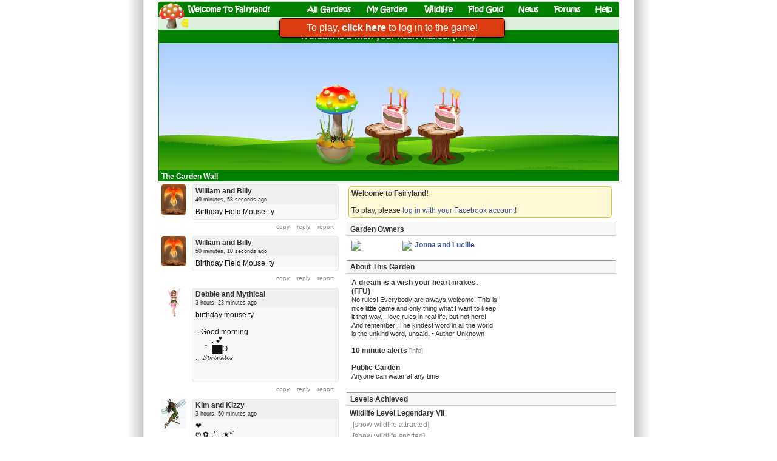

--- FILE ---
content_type: text/html; charset=UTF-8
request_url: https://www.fairylandgame.com/fbfairy/fairygarden.php?id=1981583
body_size: 12734
content:
    <!doctype html>
<html xmlns:fb="http://www.facebook.com/2008/fbml" translate="no" style="overflow-x:hidden;background: url('https://static.fairylandgame.com/menu/backdrop2.png') repeat-y scroll center center #FFFFFF;">
<head>
  <meta http-equiv="Content-Type" content="text/html; charset=UTF-8" />
<meta name="robots" content="noodp,noydir" />
<meta name="viewport" content="width=774px" />
<title>A dream is a wish your heart makes. (FFU) - Fairyland</title>
<link type='text/css' rel='stylesheet' href='https://static.fairylandgame.com/script/fl13.css'/>

<script>
if (top!=self) {
    sz='';
} else {
    sz='';
}
const approot='/fbfairy/';
</script>

<link rel="icon" href="https://www.fairylandgame.com/favicon.ico" type="image/x-icon">
<link rel="shortcut icon" href="https://www.fairylandgame.com/favicon.ico" type="image/x-icon">
<script type="text/javascript" src="https://static.fairylandgame.com/script/jquery-3.7.1.min.js"></script>
<script type="text/javascript" src="https://static.fairylandgame.com/script/fl67.min.js"></script>


<style>
.imagesprite {
width:16px;
height:16px;
background-image:url(https://static.fairylandgame.com/menu/icons.png);
}
.buttonsprite {
width:30px;
height:30px;
cursor:pointer;
background-image:url(https://static.fairylandgame.com/menu/buttonsprite2.png);
}
</style>
</head>
<body style="overflow-anchor: none">
<div id="canvaspage" style="">
<div id="canvasleft" style="width:760px;touch-action: manipulation">
<div id="pagetitle" class='noselect' style="position:relative;width:760px;margin-bottom:0px;margin-top:2px;height:47px">
<img style="display:block" src="https://static.fairylandgame.com/menu/title7.png">
<div style="position:absolute;left:48px;top:0px;width:135px;height:24px;cursor:pointer"><a style='text-decoration:none' href="/fbfairy/"><img style="width:100%;height:100%" src="https://static.fairylandgame.com/menu/pixel.gif"></a></div>
<div style="position:absolute;left:245px;top:0px;width:75px;height:24px;cursor:pointer"><a style='text-decoration:none' href="/fbfairy/"><img style="width:100%;height:100%" src="https://static.fairylandgame.com/menu/pixel.gif"></a></div>
<div style="position:absolute;left:344px;top:0px;width:70px;height:24px;cursor:pointer"><a style='text-decoration:none' href="/fbfairy/fairygardenedit.php?redir=y"><img style="width:100%;height:100%" src="https://static.fairylandgame.com/menu/pixel.gif"></a></div>
<div style="position:absolute;left:440px;top:0px;width:47px;height:24px;cursor:pointer"><a style='text-decoration:none' href="/fbfairy/wildlife.php"><img style="width:100%;height:100%" src="https://static.fairylandgame.com/menu/pixel.gif"></a></div>
<div style="position:absolute;left:510px;top:0px;width:60px;height:24px;cursor:pointer"><a style='text-decoration:none' href="/fbfairy/earngold.php"><img style="width:100%;height:100%" src="https://static.fairylandgame.com/menu/pixel.gif"></a></div>
<div style="position:absolute;left:595px;top:0px;width:33px;height:24px;cursor:pointer"><a style='text-decoration:none' href="/fbfairy/news.php"><img style="width:100%;height:100%" src="https://static.fairylandgame.com/menu/pixel.gif"></a></div>
<div style="position:absolute;left:652px;top:0px;width:45px;height:24px;cursor:pointer"><a style='text-decoration:none' href="/fbfairy/forums.php"><img style="width:100%;height:100%" src="https://static.fairylandgame.com/menu/pixel.gif"></a></div>
<div style="position:absolute;left:720px;top:0px;width:30px;height:24px;cursor:pointer"><a style='text-decoration:none' href="/fbfairy/faq.php"><img style="width:100%;height:100%" src="https://static.fairylandgame.com/menu/pixel.gif"></a></div>
<div style="position:absolute;left:37px;top:25px;width:54px;height:21px;cursor:pointer;border:1px solid transparent"><a href="/fbfairy/earngold.php"><img title="Gold" style="width:100%;height:100%" src="https://static.fairylandgame.com/menu/pixel.gif"></a></div>
<div style="position:absolute;left:96px;top:25px;width:52px;height:21px;cursor:pointer;border:1px solid transparent" onclick="showInfo(5,null);"><img title="Diamonds" style="width:100%;height:100%" src="https://static.fairylandgame.com/menu/pixel.gif"></div>
<div style="position:absolute;left:154px;top:25px;width:47px;height:21px;cursor:pointer;border:1px solid transparent" onclick="showInfo(18,null);"><img title="Pink Diamonds" style="width:100%;height:100%" src="https://static.fairylandgame.com/menu/pixel.gif"></div>
<div style="position:absolute;left:206px;top:25px;width:39px;height:21px;cursor:pointer;border:1px solid transparent" onclick="showInfo(4,null);"><img title="Star Dust" style="width:100%;height:100%" src="https://static.fairylandgame.com/menu/pixel.gif"></div>


<div style="position:absolute;left:529px;top:26px;width:16px;height:19px;background-color:#ddeedd"></div>


<div style="position:absolute;left:50px;top:26px;width:709px;height:19px;background-color:#ddeedd"></div>
</div>
<div id="ajaxspinner" style="display:none;position:absolute;top:8px;left:208px"><img src="https://static.fairylandgame.com/menu/fbspinner.gif"></div>
<div id="mainpage" style="text-align:left;width:100%;float:left;margin:0px;min-height:2000px;touch-action: manipulation">

<div style=""><style>.profiletabview {display:none} .thegardenclass {display:none} .gardenownerview {display:none} .loggedinview {display:none} .developerview {display:none} </style><script>garden_owner_uid='534387471'; var owner_uid='534387471'; var gardenid = 1981583;</script><center><div class="gardenskin" style="position:relative;text-align:center;width:758px;padding-top:3px;padding-bottom:2px;overflow:hidden">
    <span style="cursor:pointer" onclick="refreshgarden();"><h3 style='color:#fff'>&nbsp;A dream is a wish your heart makes. (FFU)&nbsp;</h3></span></div>
<div id="thegardenframe" class='noselect' style="height:210px;position:relative;width:756px;overflow:hidden;border:1px solid #007f00"><div id="thegardenbackground" style="width:100%;position:absolute;top:0px;left:0px;height:210px">
  <div id="backgroundskyrainbow" style="position:relative;top:0px;left:0px;height:210px;width:756px;background-repeat:repeat-x;"></div>
  <div id="backgroundsky" style="position:relative;top:-210px;left:0px;height:210px;width:756px;background-repeat:repeat-x;background-image: url(https://static.fairylandgame.com/background/skywide2.png)"></div><div id="backgroundground" style="position:absolute;top:150px;left:0px;height:60px;width:756px"><img src="https://static.fairylandgame.com/background/grasswide3.png"></div><div id="icicles" style="position:absolute;top:0px;left:0px;display:none"><img src="https://static.fairylandgame.com/background/icicles.png"></div><div id="fullgardensprinkle" style="display:none;position:absolute;top:0px;left:0px;height:210px;width:756px;background-image: url(https://static.fairylandgame.com/popupshop/sprinkle.gif);background-repeat: repeat-x"></div></div><div id="xmaslights" style="position:absolute;z-index:960;top:0px;left:0px;height:210px;width:756px"></div>
<div id="thegardenloading" style="height:210px;width:100%;position:absolute;top:0px;left:0px" class="thegardenloadingclass"><center><br><br><h3>Loading Garden...</h3><br><span id="retry"><small>[<a href="/fbfairy/fairygarden.php?id=1981583&rnd=53285">Retry</a>]</small></span></center></div>
  <div id="thegarden" oncontextmenu="return false" onselectstart="return false" ondragstart="return false" style="height:210px;width:100%;position:absolute;top:0px;left:0px" class="thegardenclass"><center><table cellpadding=0 cellspacing=0><tr><td class="planttd" ><center>
        <div id="plantdiv45618241" style="z-index:1000;cursor:pointer;position:relative;min-width:60px"  aria-haspopup="true" onmouseover="plantpopupshow(45618241)" onmouseout="plantpopuphide(45618241)"><img id="plantpic45618241" style="display:block" src="https://static.fairylandgame.com/garden/1054_fruit.png"><img id="potpic45618241" style="display:block" src="https://static.fairylandgame.com/garden/2041_stem.png"><div style="position:absolute;top:0px;left:5px"><img style="display:block" src="https://static.fairylandgame.com/popupshop/sparkle.gif"></div><img id="sprinkle45618241" style="position:absolute;top:-50px;left:0px;display:none" src="https://static.fairylandgame.com/popupshop/sprinkle.gif"></div></center></td><td class="planttd" ><center>
        <div id="plantdiv49288783" style="z-index:1000;cursor:pointer;position:relative;min-width:60px"  aria-haspopup="true" onmouseover="plantpopupshow(49288783)" onmouseout="plantpopuphide(49288783)"><div style="width:80px;position:relative"><img style="display:block;position:absolute;bottom:0px;left:0px" src="https://static.fairylandgame.com/byo_table/shadow.png"><img id="plantpic49288783" style="display:block;position:absolute;bottom:0px;left:0px" src="https://static.fairylandgame.com/table/401_1.png"><img style="display:block;position:absolute;bottom:48px;left:0px" src="https://static.fairylandgame.com/byo_food/526_4.png"></div><img id="sparkle49288783" style="position:absolute;top:-30px;left:0px;display:none" src="https://static.fairylandgame.com/popupshop/sparkle.gif"><img id="sprinkle49288783" style="position:absolute;top:-50px;left:0px;display:none" src="https://static.fairylandgame.com/popupshop/sprinkle.gif"></div></center></td><td class="planttd" ><center>
        <div id="plantdiv51439771" style="z-index:1000;cursor:pointer;position:relative;min-width:60px"  aria-haspopup="true" onmouseover="plantpopupshow(51439771)" onmouseout="plantpopuphide(51439771)"><div style="width:80px;position:relative"><img style="display:block;position:absolute;bottom:0px;left:0px" src="https://static.fairylandgame.com/byo_table/shadow.png"><img id="plantpic51439771" style="display:block;position:absolute;bottom:0px;left:0px" src="https://static.fairylandgame.com/table/401_1.png"><img style="display:block;position:absolute;bottom:48px;left:0px" src="https://static.fairylandgame.com/byo_food/526_4.png"></div><img id="sparkle51439771" style="position:absolute;top:-30px;left:0px;display:none" src="https://static.fairylandgame.com/popupshop/sparkle.gif"><img id="sprinkle51439771" style="position:absolute;top:-50px;left:0px;display:none" src="https://static.fairylandgame.com/popupshop/sprinkle.gif"></div></center></td></tr></table><script>var lightanimfadeto=0.1;clearTimeout(chameletimeout); chameletimeout = setTimeout(flchamelepot, 28000);</script></center></div>
<script></script>
</div>

<div style="width:758px;overflow:hidden">
  <table cellpadding="0px" cellspacing="0px">
  <tr>
  <td style="vertical-align:top;overflow:hidden;min-width:300px">
  <div id="gardenwall" style="width:300px;overflow:hidden;padding:0px">
    <div class="gardenskin" style="position:relative;font-weight:bold;padding:2px;padding-bottom:3px;height:12px"><span style='cursor:pointer' onclick="wallrefresh('19815831')">&nbsp;The Garden Wall&nbsp;&nbsp;</span></div><div id="wallDiv"><div id="wallpost1769776054392515720"  class="wall_post wp_070135251547225720"><div class="wall_profilepic"><center><a href="/fbfairy/fairygarden.php?flid=070135251547225720"><img style="max-width:50px;max-height:50px;border-radius:4px" src="https://static.fairylandgame.com/uploaded/1392515720_1300633167.jpg" oncontextmenu="return false;" ondragstart="return false;"></a><br></center></div><div class="wall_postcontent"><a style='text-decoration:none;display:block;width:100%;height:100%;color:#111' href="/fbfairy/fairygarden.php?flid=070135251547225720"><h4><b><span>William</span>&nbsp;and Billy</b><span class="wall_time">49 minutes, 58 seconds ago</span></h4><div class="wall_message" style="padding:5px;"> Birthday Field Mouse&nbsp; ty</div></div></a><div class="wall_actionset"><div class="copylink hoverlink smallesttext" style='margin-left:2px;float:left;padding:5px' onclick="clipboard_copy($(this), $(this).parent().parent().find('.wall_message'));">copy</a></div><div style='margin-left:2px;float:left;padding:5px' class="hoverlink smallesttext"><a class='hoverlink' href="/fbfairy/fairywall.php?flid=070135251547225720">reply</a></div><div style='margin-left:2px;float:left;cursor:pointer;padding:5px' class="hoverlink smallesttext wd_27239387397527471 wd_070135251547225720 wd_none" onclick="wallpostdelete('19815831','1769776054392515720',1)">delete</div><div style='margin-left:2px;float:left;cursor:pointer;padding:5px' class="hoverlink smallesttext wr_070135251547225720" id="reportlink1769776054392515720" onclick="reportclick('1769776054392515720')">report</div>
    </div></div><div id="wallpost1769776042392515720"  class="wall_post wp_070135251547225720"><div class="wall_profilepic"><center><a href="/fbfairy/fairygarden.php?flid=070135251547225720"><img style="max-width:50px;max-height:50px;border-radius:4px" src="https://static.fairylandgame.com/uploaded/1392515720_1300633167.jpg" oncontextmenu="return false;" ondragstart="return false;"></a><br></center></div><div class="wall_postcontent"><a style='text-decoration:none;display:block;width:100%;height:100%;color:#111' href="/fbfairy/fairygarden.php?flid=070135251547225720"><h4><b><span>William</span>&nbsp;and Billy</b><span class="wall_time">50 minutes, 10 seconds ago</span></h4><div class="wall_message" style="padding:5px;"> Birthday Field Mouse&nbsp; ty</div></div></a><div class="wall_actionset"><div class="copylink hoverlink smallesttext" style='margin-left:2px;float:left;padding:5px' onclick="clipboard_copy($(this), $(this).parent().parent().find('.wall_message'));">copy</a></div><div style='margin-left:2px;float:left;padding:5px' class="hoverlink smallesttext"><a class='hoverlink' href="/fbfairy/fairywall.php?flid=070135251547225720">reply</a></div><div style='margin-left:2px;float:left;cursor:pointer;padding:5px' class="hoverlink smallesttext wd_27239387397527471 wd_070135251547225720 wd_none" onclick="wallpostdelete('19815831','1769776042392515720',1)">delete</div><div style='margin-left:2px;float:left;cursor:pointer;padding:5px' class="hoverlink smallesttext wr_070135251547225720" id="reportlink1769776042392515720" onclick="reportclick('1769776042392515720')">report</div>
    </div></div><div id="wallpost1769766835689996802"  class="wall_post wp_18108644648626802"><div class="wall_profilepic"><center><a href="/fbfairy/fairygarden.php?flid=18108644648626802"><img style="max-width:50px;max-height:50px;border-radius:4px" src="https://static.fairylandgame.com/characters/10_180.jpg" oncontextmenu="return false;" ondragstart="return false;"></a><br></center></div><div class="wall_postcontent"><a style='text-decoration:none;display:block;width:100%;height:100%;color:#111' href="/fbfairy/fairygarden.php?flid=18108644648626802"><h4><b><span>Debbie</span>&nbsp;and  Mythical</b><span class="wall_time">3 hours, 23 minutes ago</span></h4><div class="wall_message" style="padding:5px;">birthday mouse ty<br/><br/>...Good morning<br/>        .. 💕<br/>        .ི██Ɔ<br/>....𝓢𝓹𝓻𝓲𝓷𝓴𝓵𝓮𝓼<br/><br/>  </div></div></a><div class="wall_actionset"><div class="copylink hoverlink smallesttext" style='margin-left:2px;float:left;padding:5px' onclick="clipboard_copy($(this), $(this).parent().parent().find('.wall_message'));">copy</a></div><div style='margin-left:2px;float:left;padding:5px' class="hoverlink smallesttext"><a class='hoverlink' href="/fbfairy/fairywall.php?flid=18108644648626802">reply</a></div><div style='margin-left:2px;float:left;cursor:pointer;padding:5px' class="hoverlink smallesttext wd_27239387397527471 wd_18108644648626802 wd_none" onclick="wallpostdelete('19815831','1769766835689996802',1)">delete</div><div style='margin-left:2px;float:left;cursor:pointer;padding:5px' class="hoverlink smallesttext wr_18108644648626802" id="reportlink1769766835689996802" onclick="reportclick('1769766835689996802')">report</div>
    </div></div><div id="wallpost1769765234275277382"  class="wall_post wp_111873315331227382"><div class="wall_profilepic"><center><a href="/fbfairy/fairygarden.php?flid=111873315331227382"><img style="max-width:50px;max-height:50px;border-radius:4px" src="https://static.fairylandgame.com/uploaded/1275277382_1297271575.jpg" oncontextmenu="return false;" ondragstart="return false;"></a><br></center></div><div class="wall_postcontent"><a style='text-decoration:none;display:block;width:100%;height:100%;color:#111' href="/fbfairy/fairygarden.php?flid=111873315331227382"><h4><b><span>Kim</span>&nbsp;and  Kizzy   </b><span class="wall_time">3 hours, 50 minutes ago</span></h4><div class="wall_message" style="padding:5px;">❤️<br/>ღ ✿¸.*´¸.★*´<br/>✿ི৲(❤️&nbsp; BFM ty x </div></div></a><div class="wall_actionset"><div class="copylink hoverlink smallesttext" style='margin-left:2px;float:left;padding:5px' onclick="clipboard_copy($(this), $(this).parent().parent().find('.wall_message'));">copy</a></div><div style='margin-left:2px;float:left;padding:5px' class="hoverlink smallesttext"><a class='hoverlink' href="/fbfairy/fairywall.php?flid=111873315331227382">reply</a></div><div style='margin-left:2px;float:left;cursor:pointer;padding:5px' class="hoverlink smallesttext wd_27239387397527471 wd_111873315331227382 wd_none" onclick="wallpostdelete('19815831','1769765234275277382',1)">delete</div><div style='margin-left:2px;float:left;cursor:pointer;padding:5px' class="hoverlink smallesttext wr_111873315331227382" id="reportlink1769765234275277382" onclick="reportclick('1769765234275277382')">report</div>
    </div></div><div id="wallpost1769763699664022653"  class="wall_post wp_76756110196622653"><div class="wall_profilepic"><center><a href="/fbfairy/fairygarden.php?flid=76756110196622653"><img style="max-width:50px;max-height:50px;border-radius:4px" src="https://static.fairylandgame.com/characters/20_180.jpg" oncontextmenu="return false;" ondragstart="return false;"></a><br></center></div><div class="wall_postcontent"><a style='text-decoration:none;display:block;width:100%;height:100%;color:#111' href="/fbfairy/fairygarden.php?flid=76756110196622653"><h4><b><span>Leslie</span>&nbsp;and Fiddles </b><span class="wall_time">4 hours, 15 minutes ago</span></h4><div class="wall_message" style="padding:5px;">xx</div></div></a><div class="wall_actionset"><div class="copylink hoverlink smallesttext" style='margin-left:2px;float:left;padding:5px' onclick="clipboard_copy($(this), $(this).parent().parent().find('.wall_message'));">copy</a></div><div style='margin-left:2px;float:left;padding:5px' class="hoverlink smallesttext"><a class='hoverlink' href="/fbfairy/fairywall.php?flid=76756110196622653">reply</a></div><div style='margin-left:2px;float:left;cursor:pointer;padding:5px' class="hoverlink smallesttext wd_27239387397527471 wd_76756110196622653 wd_none" onclick="wallpostdelete('19815831','1769763699664022653',1)">delete</div><div style='margin-left:2px;float:left;cursor:pointer;padding:5px' class="hoverlink smallesttext wr_76756110196622653" id="reportlink1769763699664022653" onclick="reportclick('1769763699664022653')">report</div>
    </div></div><div id="wallpost1769763378013572933"  class="wall_post wp_707741357120222933"><div class="wall_profilepic"><center><a href="/fbfairy/fairygarden.php?flid=707741357120222933"><img style="max-width:50px;max-height:50px;border-radius:4px" src="https://static.fairylandgame.com/characters/10_180.jpg" oncontextmenu="return false;" ondragstart="return false;"></a><br></center></div><div class="wall_postcontent"><a style='text-decoration:none;display:block;width:100%;height:100%;color:#111' href="/fbfairy/fairygarden.php?flid=707741357120222933"><h4><b><span>Lesley</span>&nbsp;and Isla</b><span class="wall_time">4 hours, 21 minutes ago</span></h4><div class="wall_message" style="padding:5px;">Sprinkles x</div></div></a><div class="wall_actionset"><div class="copylink hoverlink smallesttext" style='margin-left:2px;float:left;padding:5px' onclick="clipboard_copy($(this), $(this).parent().parent().find('.wall_message'));">copy</a></div><div style='margin-left:2px;float:left;padding:5px' class="hoverlink smallesttext"><a class='hoverlink' href="/fbfairy/fairywall.php?flid=707741357120222933">reply</a></div><div style='margin-left:2px;float:left;cursor:pointer;padding:5px' class="hoverlink smallesttext wd_27239387397527471 wd_707741357120222933 wd_none" onclick="wallpostdelete('19815831','1769763378013572933',1)">delete</div><div style='margin-left:2px;float:left;cursor:pointer;padding:5px' class="hoverlink smallesttext wr_707741357120222933" id="reportlink1769763378013572933" onclick="reportclick('1769763378013572933')">report</div>
    </div></div><div id="wallpost1769757042490594485"  class="wall_post wp_50589945049700900224485"><div class="wall_profilepic"><center><a href="/fbfairy/fairygarden.php?flid=50589945049700900224485"><img style="max-width:50px;max-height:50px;border-radius:4px" src="https://static.fairylandgame.com/uploaded/100003490594485_1763641012.jpg" oncontextmenu="return false;" ondragstart="return false;"></a><br></center></div><div class="wall_postcontent"><a style='text-decoration:none;display:block;width:100%;height:100%;color:#111' href="/fbfairy/fairygarden.php?flid=50589945049700900224485"><h4><b><span>Marie</span>&nbsp;and Gwyneth</b><span class="wall_time">6 hours, 6 minutes ago</span></h4><div class="wall_message" style="padding:5px;"><br/><br/>ღ 🌺¸.<br/>🌸৲( Ӈҽɭɭᴑ<br/>    💗<br/><br/>ty</div></div></a><div class="wall_actionset"><div class="copylink hoverlink smallesttext" style='margin-left:2px;float:left;padding:5px' onclick="clipboard_copy($(this), $(this).parent().parent().find('.wall_message'));">copy</a></div><div style='margin-left:2px;float:left;padding:5px' class="hoverlink smallesttext"><a class='hoverlink' href="/fbfairy/fairywall.php?flid=50589945049700900224485">reply</a></div><div style='margin-left:2px;float:left;cursor:pointer;padding:5px' class="hoverlink smallesttext wd_27239387397527471 wd_50589945049700900224485 wd_none" onclick="wallpostdelete('19815831','1769757042490594485',1)">delete</div><div style='margin-left:2px;float:left;cursor:pointer;padding:5px' class="hoverlink smallesttext wr_50589945049700900224485" id="reportlink1769757042490594485" onclick="reportclick('1769757042490594485')">report</div>
    </div></div><div id="wallpost1769751905236937864"  class="wall_post wp_919683746371227864"><div class="wall_profilepic"><center><a href="/fbfairy/fairygarden.php?flid=919683746371227864"><img style="max-width:50px;max-height:50px;border-radius:4px" src="https://static.fairylandgame.com/characters/10_180.jpg" oncontextmenu="return false;" ondragstart="return false;"></a><br></center></div><div class="wall_postcontent"><a style='text-decoration:none;display:block;width:100%;height:100%;color:#111' href="/fbfairy/fairygarden.php?flid=919683746371227864"><h4><b><span>Dot</span>&nbsp;and Tiny One</b><span class="wall_time">7 hours, 32 minutes ago</span></h4><div class="wall_message" style="padding:5px;"><br/> ⭐️★。*。<br/>☆*.•❤️ <br/>.•❤️ ⭐️&nbsp; Տթlash <br/>`★.¸¸¸. • <br/>&nbsp; &nbsp; &nbsp; &nbsp; &nbsp; &nbsp; BFM, thank you </div></div></a><div class="wall_actionset"><div class="copylink hoverlink smallesttext" style='margin-left:2px;float:left;padding:5px' onclick="clipboard_copy($(this), $(this).parent().parent().find('.wall_message'));">copy</a></div><div style='margin-left:2px;float:left;padding:5px' class="hoverlink smallesttext"><a class='hoverlink' href="/fbfairy/fairywall.php?flid=919683746371227864">reply</a></div><div style='margin-left:2px;float:left;cursor:pointer;padding:5px' class="hoverlink smallesttext wd_27239387397527471 wd_919683746371227864 wd_none" onclick="wallpostdelete('19815831','1769751905236937864',1)">delete</div><div style='margin-left:2px;float:left;cursor:pointer;padding:5px' class="hoverlink smallesttext wr_919683746371227864" id="reportlink1769751905236937864" onclick="reportclick('1769751905236937864')">report</div>
    </div></div><div id="wallpost1769741855679562456"  class="wall_post wp_63659165143622456"><div class="wall_profilepic"><center><a href="/fbfairy/fairygarden.php?flid=63659165143622456"><img style="max-width:50px;max-height:50px;border-radius:4px" src="https://static.fairylandgame.com/uploaded/679562456_1327035966.jpg" oncontextmenu="return false;" ondragstart="return false;"></a><br></center></div><div class="wall_postcontent"><a style='text-decoration:none;display:block;width:100%;height:100%;color:#111' href="/fbfairy/fairygarden.php?flid=63659165143622456"><h4><b><span>Paul</span>&nbsp;and Maggie, Canada </b><span class="wall_time">10 hours, 19 minutes ago</span></h4><div class="wall_message" style="padding:5px;">Thanks for the birthday field mouse </div></div></a><div class="wall_actionset"><div class="copylink hoverlink smallesttext" style='margin-left:2px;float:left;padding:5px' onclick="clipboard_copy($(this), $(this).parent().parent().find('.wall_message'));">copy</a></div><div style='margin-left:2px;float:left;padding:5px' class="hoverlink smallesttext"><a class='hoverlink' href="/fbfairy/fairywall.php?flid=63659165143622456">reply</a></div><div style='margin-left:2px;float:left;cursor:pointer;padding:5px' class="hoverlink smallesttext wd_27239387397527471 wd_63659165143622456 wd_none" onclick="wallpostdelete('19815831','1769741855679562456',1)">delete</div><div style='margin-left:2px;float:left;cursor:pointer;padding:5px' class="hoverlink smallesttext wr_63659165143622456" id="reportlink1769741855679562456" onclick="reportclick('1769741855679562456')">report</div>
    </div></div><div id="wallpost1769740735695739806"  class="wall_post wp_64608473454629806"><div class="wall_profilepic"><center><a href="/fbfairy/fairygarden.php?flid=64608473454629806"><img style="max-width:50px;max-height:50px;border-radius:4px" src="https://static.fairylandgame.com/uploaded/695739806_1229555497.jpg" oncontextmenu="return false;" ondragstart="return false;"></a><br></center></div><div class="wall_postcontent"><a style='text-decoration:none;display:block;width:100%;height:100%;color:#111' href="/fbfairy/fairygarden.php?flid=64608473454629806"><h4><b><span>Crystal</span>&nbsp;and `'*☆.Hεℓεηïųɱ§ηεεzεщεε∂.☆*'</b><span class="wall_time">10 hours, 38 minutes ago</span></h4><div class="wall_message" style="padding:5px;">☆ Thanks for the Critter! ☆</div></div></a><div class="wall_actionset"><div class="copylink hoverlink smallesttext" style='margin-left:2px;float:left;padding:5px' onclick="clipboard_copy($(this), $(this).parent().parent().find('.wall_message'));">copy</a></div><div style='margin-left:2px;float:left;padding:5px' class="hoverlink smallesttext"><a class='hoverlink' href="/fbfairy/fairywall.php?flid=64608473454629806">reply</a></div><div style='margin-left:2px;float:left;cursor:pointer;padding:5px' class="hoverlink smallesttext wd_27239387397527471 wd_64608473454629806 wd_none" onclick="wallpostdelete('19815831','1769740735695739806',1)">delete</div><div style='margin-left:2px;float:left;cursor:pointer;padding:5px' class="hoverlink smallesttext wr_64608473454629806" id="reportlink1769740735695739806" onclick="reportclick('1769740735695739806')">report</div>
    </div></div><div class="wall_post"><center><br><br>&nbsp;&nbsp;&nbsp;&nbsp;&nbsp;&nbsp;&nbsp;<span class="link" onclick="wallpostpage('19815831',2)">Older Posts ></span></center></div></div>
  </div>
  </td>
  <td style="vertical-align:top;overflow:hidden;min-width:458px">
  <div class="gardenskin" style="width:458px;font-weight:bold;padding:2px;padding-bottom:3px;height:12px">
    <span id="optiontip" style="margin-left:10px;float:left"></span>
  </div>
  
  <div style="padding-left:10px">
  <div id="gardenmsgworking" class="gardenmsg" style="margin-bottom:8px;margin-top:8px;display:none">
    <div class="status" style="padding:4px;margin:3px"><img src="https://static.fairylandgame.com/menu/fbspinner.gif"></div>
  </div>
  <div id="gardenmsg" class="gardenmsg" style="margin-bottom:8px;margin-top:8px">
    <div class="status" style="padding:4px;margin:3px"><b>Welcome to Fairyland!</b><br><br>To play, please <span class="link" onclick="fl_login()">log in with your Facebook account</span>!</div></div><div id="gardenmsgextra" class="status" style="padding:4px;margin:3px;margin-right:14px;display:none">
  </div>
  <div id="gardengame"></div><div class="gardenwall_subtitle"><b>Garden Owners</b></div><div class="gardensidetext" style="overflow:hidden;margin-bottom:10px"><table><tr><td style="vertical-align:top"><img style="max-width:50px;max-height:50px;border-radius:4px" src="https://static.fairylandgame.com/characters/100_180.jpg" oncontextmenu="return false;" ondragstart="return false;"></td><td style="vertical-align:top;width:80px;text-align:right"><img oncontextmenu="return false;" width="80px" src="https://static.fairylandgame.com/characters/100_180.jpg"></td><td style="vertical-align:top"><div style='width:290px;word-wrap: break-word'><a href="/fbfairy/fairywall.php?flid=27239387397527471"><b><span>Jonna</span>&nbsp;and  Lucille</b></a><br></div></td></tr></table></div>
  <div class="gardenwall_subtitle" style="clear:both"><div class="gardennonownerview"><b>About This Garden</b></div><div class="gardenownerview"><b>About This Garden</b><span style='float:right'><a class='hoverlink smallertext' href="/fbfairy/fairygardenedit.php">[edit name]</a>&nbsp;<a class='hoverlink smallertext' href="/fbfairy/fairygardenpic2.php">[edit picture]</a>&nbsp;<a class='hoverlink smallertext' href="/fbfairy/fairygardenoptions.php">[settings]</a></div></div><div class="gardensidetext" style="overflow:hidden"><table><tr><td style="vertical-align:top"><div style="width:240px;overflow:hidden;padding-right:5px"><b>A dream is a wish your heart makes. (FFU)</b><br><span class='smallertext'>No rules! Everybody are always welcome! This is nice little game and only thing what I want to keep it that way. I love rules in real life, but not here! And remember: The kindest word in all the world is the unkind word, unsaid.  ~Author Unknown </span></div><div style=""><br><b>10 minute alerts</b> <span class='hoverlink smallertext' onclick="showInfo(15,null)">[info]</span></div><div style=""><br><b>Public Garden</b><br><span class='smallertext'>Anyone can water at any time</span></div></td><td style="vertical-align:top"><div style="width:180px;"></div></td></tr></table></div><br><div class="gardenwall_subtitle"><b>Levels Achieved</b></div><div class="gardensidetext" style="padding-top:5px;padding-left:5px"><b>Wildlife Level Legendary VII</b><div id="wildlifetotal" class="gardensidetext"><span id='morewildlifelink' class='hoverlink' onclick="showmorewildlife();">[show wildlife attracted]</span></div><div id="wildlifeextra" class="gardensidetext" style="display:none"><img src="https://static.fairylandgame.com/menu/fbspinner.gif"></div><div id="wildlifetotal2" class="gardensidetext"><span id='morewildlifelink2' class='hoverlink' onclick="showmorewildlife2();">[show wildlife spotted]</span></div><div id="wildlifeextra2" class="gardensidetext" style="display:none"><img src="https://static.fairylandgame.com/menu/fbspinner.gif"></div><br><b>Quest Level I</b> (96 Scrolls)<div id="queststotal" class="gardensidetext"><span id='morequestslink' class='hoverlink' onclick="showmorequests();">[show quests completed]</span></div><div id="questsextra" class="gardensidetext" style="display:none"><img src="https://static.fairylandgame.com/menu/fbspinner.gif"></div><br><b>Garden Level 42</b><div id="fruitextra" class="gardensidetext" style="display:none;font-size:9.5px"><img src="https://static.fairylandgame.com/menu/fbspinner.gif"></div><div class="gardensidetext"><div id="morefruitlink"><a class='hoverlink' href="#" onclick="showmorefruit();return false;">[show all plants harvested]</a></div></div></div><br><div class="gardenwall_subtitle"><b>Garden News</b></div><div id="newsfeed" class="gardensidetext" style="padding-top:5px"><div style='overflow:hidden'><table><tr><td style="vertical-align:top"><a href="/fbfairy/fairygarden.php?flid=070135251547225720"><div class="imagesprite" style="background-position:-224px -16px"></div></a></td><td><div style="width:410px" class='smallertext'><a href="/fbfairy/fairygarden.php?flid=070135251547225720">Billy</a> spotted a Birthday Field Mouse here, earning 1 Diamond!<br><div class='smallesttext' style="text-align:right;color:#999"> (50 minutes, 2 seconds ago)</div></div></td></tr><tr><td style="vertical-align:top"><a href="/fbfairy/fairygarden.php?flid=070135251547225720"><div class="imagesprite" style="background-position:-96px -16px"></div></a></td><td><div style="width:410px" class='smallertext'><a href="/fbfairy/fairygarden.php?flid=070135251547225720">Billy</a> watered the Enchanted Rainbow Mushroom<br><div class='smallesttext' style="text-align:right;color:#999"> (50 minutes, 2 seconds ago)</div></div></td></tr><tr><td style="vertical-align:top"><a href="/fbfairy/fairygarden.php?flid=070135251547225720"><div class="imagesprite" style="background-position:-224px -16px"></div></a></td><td><div style="width:410px" class='smallertext'><a href="/fbfairy/fairygarden.php?flid=070135251547225720">Billy</a> spotted a Birthday Field Mouse here, earning 1 Diamond!<br><div class='smallesttext' style="text-align:right;color:#999"> (50 minutes, 13 seconds ago)</div></div></td></tr><tr><td style="vertical-align:top"><a href="/fbfairy/fairygarden.php?flid=070135251547225720"><div class="imagesprite" style="background-position:-96px -16px"></div></a></td><td><div style="width:410px" class='smallertext'><a href="/fbfairy/fairygarden.php?flid=070135251547225720">Billy</a> watered the Enchanted Rainbow Mushroom<br><div class='smallesttext' style="text-align:right;color:#999"> (50 minutes, 14 seconds ago)</div></div></td></tr><tr><td style="vertical-align:top"><a href="/fbfairy/fairygarden.php?flid=18108644648626802"><div class="imagesprite" style="background-position:-224px -16px"></div></a></td><td><div style="width:410px" class='smallertext'><a href="/fbfairy/fairygarden.php?flid=18108644648626802"> Mythical</a> spotted a Birthday Field Mouse here, earning 1 Diamond!<br><div class='smallesttext' style="text-align:right;color:#999"> (3 hours, 23 minutes ago)</div></div></td></tr><tr><td style="vertical-align:top"><a href="/fbfairy/fairygarden.php?flid=18108644648626802"><div class="imagesprite" style="background-position:-96px -16px"></div></a></td><td><div style="width:410px" class='smallertext'><a href="/fbfairy/fairygarden.php?flid=18108644648626802"> Mythical</a> watered the Enchanted Rainbow Mushroom<br><div class='smallesttext' style="text-align:right;color:#999"> (3 hours, 23 minutes ago)</div></div></td></tr></table></div><div id="morenewslink"><a href="#" class='hoverlink' onclick="showmorenews();return false;">[show all]</a></div><div id="newsextra" style="display:none"><table><tr><td style="vertical-align:top"><a href="/fbfairy/fairygarden.php?flid=111873315331227382"><div class="imagesprite" style="background-position:-224px -16px"></div></a></td><td><div style="width:410px" class='smallertext'><a href="/fbfairy/fairygarden.php?flid=111873315331227382"> Kizzy   </a> spotted a Birthday Field Mouse here, earning 1 Diamond!<br><div class='smallesttext' style="text-align:right;color:#999"> (3 hours, 50 minutes ago)</div></div></td></tr><tr><td style="vertical-align:top"><a href="/fbfairy/fairygarden.php?flid=111873315331227382"><div class="imagesprite" style="background-position:-96px -16px"></div></a></td><td><div style="width:410px" class='smallertext'><a href="/fbfairy/fairygarden.php?flid=111873315331227382"> Kizzy   </a> watered the Enchanted Rainbow Mushroom<br><div class='smallesttext' style="text-align:right;color:#999"> (3 hours, 50 minutes ago)</div></div></td></tr><tr><td style="vertical-align:top"><a href="/fbfairy/fairygarden.php?flid=76756110196622653"><div class="imagesprite" style="background-position:-96px -16px"></div></a></td><td><div style="width:410px" class='smallertext'><a href="/fbfairy/fairygarden.php?flid=76756110196622653">Fiddles </a> watered the Enchanted Rainbow Mushroom<br><div class='smallesttext' style="text-align:right;color:#999"> (4 hours, 15 minutes ago)</div></div></td></tr><tr><td style="vertical-align:top"><a href="/fbfairy/fairygarden.php?flid=707741357120222933"><div class="imagesprite" style="background-position:-96px -16px"></div></a></td><td><div style="width:410px" class='smallertext'><a href="/fbfairy/fairygarden.php?flid=707741357120222933">Isla</a> watered the Enchanted Rainbow Mushroom<br><div class='smallesttext' style="text-align:right;color:#999"> (4 hours, 21 minutes ago)</div></div></td></tr><tr><td style="vertical-align:top"><a href="/fbfairy/fairygarden.php?flid=50589945049700900224485"><div class="imagesprite" style="background-position:-96px -16px"></div></a></td><td><div style="width:410px" class='smallertext'><a href="/fbfairy/fairygarden.php?flid=50589945049700900224485">Gwyneth</a> watered the Enchanted Rainbow Mushroom<br><div class='smallesttext' style="text-align:right;color:#999"> (6 hours, 6 minutes ago)</div></div></td></tr><tr><td style="vertical-align:top"><a href="/fbfairy/fairygarden.php?flid=50589945049700900224485"><div class="imagesprite" style="background-position:-224px -16px"></div></a></td><td><div style="width:410px" class='smallertext'><a href="/fbfairy/fairygarden.php?flid=50589945049700900224485">Gwyneth</a> spotted a Birthday Field Mouse here, earning 1 Diamond!<br><div class='smallesttext' style="text-align:right;color:#999"> (6 hours, 6 minutes ago)</div></div></td></tr><tr><td style="vertical-align:top"><a href="/fbfairy/fairygarden.php?flid=50589945049700900224485"><div class="imagesprite" style="background-position:-96px -16px"></div></a></td><td><div style="width:410px" class='smallertext'><a href="/fbfairy/fairygarden.php?flid=50589945049700900224485">Gwyneth</a> watered the Enchanted Rainbow Mushroom<br><div class='smallesttext' style="text-align:right;color:#999"> (6 hours, 6 minutes ago)</div></div></td></tr><tr><td style="vertical-align:top"><a href="/fbfairy/fairygarden.php?flid=919683746371227864"><div class="imagesprite" style="background-position:-96px -16px"></div></a></td><td><div style="width:410px" class='smallertext'><a href="/fbfairy/fairygarden.php?flid=919683746371227864">Tiny One</a> watered the Enchanted Rainbow Mushroom<br><div class='smallesttext' style="text-align:right;color:#999"> (7 hours, 32 minutes ago)</div></div></td></tr><tr><td style="vertical-align:top"><a href="/fbfairy/fairygarden.php?flid=919683746371227864"><div class="imagesprite" style="background-position:-224px -16px"></div></a></td><td><div style="width:410px" class='smallertext'><a href="/fbfairy/fairygarden.php?flid=919683746371227864">Tiny One</a> spotted a Birthday Field Mouse here, earning 1 Diamond!<br><div class='smallesttext' style="text-align:right;color:#999"> (7 hours, 32 minutes ago)</div></div></td></tr><tr><td style="vertical-align:top"><a href="/fbfairy/fairygarden.php?flid=919683746371227864"><div class="imagesprite" style="background-position:-96px -16px"></div></a></td><td><div style="width:410px" class='smallertext'><a href="/fbfairy/fairygarden.php?flid=919683746371227864">Tiny One</a> watered the Enchanted Rainbow Mushroom<br><div class='smallesttext' style="text-align:right;color:#999"> (7 hours, 32 minutes ago)</div></div></td></tr><tr><td style="vertical-align:top"><a href="/fbfairy/fairygarden.php?flid=63659165143622456"><div class="imagesprite" style="background-position:-224px -16px"></div></a></td><td><div style="width:410px" class='smallertext'><a href="/fbfairy/fairygarden.php?flid=63659165143622456">Maggie, Canada </a> spotted a Birthday Field Mouse here, earning 1 Diamond!<br><div class='smallesttext' style="text-align:right;color:#999"> (10 hours, 20 minutes ago)</div></div></td></tr><tr><td style="vertical-align:top"><a href="/fbfairy/fairygarden.php?flid=63659165143622456"><div class="imagesprite" style="background-position:-96px -16px"></div></a></td><td><div style="width:410px" class='smallertext'><a href="/fbfairy/fairygarden.php?flid=63659165143622456">Maggie, Canada </a> watered the Enchanted Rainbow Mushroom<br><div class='smallesttext' style="text-align:right;color:#999"> (10 hours, 20 minutes ago)</div></div></td></tr><tr><td style="vertical-align:top"><a href="/fbfairy/fairygarden.php?flid=64608473454629806"><div class="imagesprite" style="background-position:-224px -16px"></div></a></td><td><div style="width:410px" class='smallertext'><a href="/fbfairy/fairygarden.php?flid=64608473454629806">`'*☆.Hεℓεηïųɱ§ηεεzεщεε∂.☆*'</a> spotted a Birthday Field Mouse here, earning 1 Diamond!<br><div class='smallesttext' style="text-align:right;color:#999"> (10 hours, 38 minutes ago)</div></div></td></tr><tr><td style="vertical-align:top"><a href="/fbfairy/fairygarden.php?flid=64608473454629806"><div class="imagesprite" style="background-position:-96px -16px"></div></a></td><td><div style="width:410px" class='smallertext'><a href="/fbfairy/fairygarden.php?flid=64608473454629806">`'*☆.Hεℓεηïųɱ§ηεεzεщεε∂.☆*'</a> watered the Enchanted Rainbow Mushroom<br><div class='smallesttext' style="text-align:right;color:#999"> (10 hours, 38 minutes ago)</div></div></td></tr><tr><td style="vertical-align:top"><a href="/fbfairy/fairygarden.php?flid=919683746371227864"><div class="imagesprite" style="background-position:-96px -16px"></div></a></td><td><div style="width:410px" class='smallertext'><a href="/fbfairy/fairygarden.php?flid=919683746371227864">Tiny One</a> watered the Enchanted Rainbow Mushroom<br><div class='smallesttext' style="text-align:right;color:#999"> (11 hours, 5 minutes ago)</div></div></td></tr><tr><td style="vertical-align:top"><a href="/fbfairy/fairygarden.php?flid=919683746371227864"><div class="imagesprite" style="background-position:-96px -16px"></div></a></td><td><div style="width:410px" class='smallertext'><a href="/fbfairy/fairygarden.php?flid=919683746371227864">Tiny One</a> watered the Enchanted Rainbow Mushroom<br><div class='smallesttext' style="text-align:right;color:#999"> (11 hours, 5 minutes ago)</div></div></td></tr><tr><td style="vertical-align:top"><a href="/fbfairy/fairygarden.php?flid=42455600571282602226559"><div class="imagesprite" style="background-position:-96px -16px"></div></a></td><td><div style="width:410px" class='smallertext'><a href="/fbfairy/fairygarden.php?flid=42455600571282602226559">Amalthea (with Schmendrick The Gnome)</a> watered the Enchanted Rainbow Mushroom<br><div class='smallesttext' style="text-align:right;color:#999"> (13 hours, 11 minutes ago)</div></div></td></tr><tr><td style="vertical-align:top"><a href="/fbfairy/fairygarden.php?flid=68616137138622626"><div class="imagesprite" style="background-position:-96px -16px"></div></a></td><td><div style="width:410px" class='smallertext'><a href="/fbfairy/fairygarden.php?flid=68616137138622626"> Astra NDMP, FFU, FF Unlimited</a> watered the Enchanted Rainbow Mushroom<br><div class='smallesttext' style="text-align:right;color:#999"> (13 hours, 27 minutes ago)</div></div></td></tr><tr><td style="vertical-align:top"><a href="/fbfairy/fairygarden.php?flid=10166214415200200221662"><div class="imagesprite" style="background-position:-224px -16px"></div></a></td><td><div style="width:410px" class='smallertext'><a href="/fbfairy/fairygarden.php?flid=10166214415200200221662">Lynn & Desi Are Struggling To Find Cake:)</a> spotted a Birthday Field Mouse here, earning 1 Diamond!<br><div class='smallesttext' style="text-align:right;color:#999"> (13 hours, 48 minutes ago)</div></div></td></tr><tr><td style="vertical-align:top"><a href="/fbfairy/fairygarden.php?flid=10166214415200200221662"><div class="imagesprite" style="background-position:-96px -16px"></div></a></td><td><div style="width:410px" class='smallertext'><a href="/fbfairy/fairygarden.php?flid=10166214415200200221662">Lynn & Desi Are Struggling To Find Cake:)</a> watered the Enchanted Rainbow Mushroom<br><div class='smallesttext' style="text-align:right;color:#999"> (13 hours, 48 minutes ago)</div></div></td></tr><tr><td style="vertical-align:top"><a href="/fbfairy/fairygarden.php?flid=18108644648626802"><div class="imagesprite" style="background-position:-224px -16px"></div></a></td><td><div style="width:410px" class='smallertext'><a href="/fbfairy/fairygarden.php?flid=18108644648626802"> Mythical</a> spotted a Birthday Field Mouse here, earning 1 Diamond!<br><div class='smallesttext' style="text-align:right;color:#999"> (15 hours, 29 minutes ago)</div></div></td></tr><tr><td style="vertical-align:top"><a href="/fbfairy/fairygarden.php?flid=18108644648626802"><div class="imagesprite" style="background-position:-96px -16px"></div></a></td><td><div style="width:410px" class='smallertext'><a href="/fbfairy/fairygarden.php?flid=18108644648626802"> Mythical</a> watered the Enchanted Rainbow Mushroom<br><div class='smallesttext' style="text-align:right;color:#999"> (15 hours, 29 minutes ago)</div></div></td></tr><tr><td style="vertical-align:top"><a href="/fbfairy/fairygarden.php?flid=76756110196622653"><div class="imagesprite" style="background-position:-96px -16px"></div></a></td><td><div style="width:410px" class='smallertext'><a href="/fbfairy/fairygarden.php?flid=76756110196622653">Fiddles </a> watered the Enchanted Rainbow Mushroom<br><div class='smallesttext' style="text-align:right;color:#999"> (16 hours, 31 minutes ago)</div></div></td></tr><tr><td style="vertical-align:top"><a href="/fbfairy/fairygarden.php?flid=292632227299221761"><div class="imagesprite" style="background-position:-224px -16px"></div></a></td><td><div style="width:410px" class='smallertext'><a href="/fbfairy/fairygarden.php?flid=292632227299221761">Princess Sophia</a> spotted a Birthday Field Mouse here, earning 1 Diamond!<br><div class='smallesttext' style="text-align:right;color:#999"> (17 hours, 54 minutes ago)</div></div></td></tr></table></div></div><br><div class="gardenwall_subtitle"><b>Garden Age</b></div><div class="gardensidetext">16 years, 10 months</div><br><br><br>
  <center>
  <div class="gardennonownerview"><span id="reportgardenlink" class='hoverlink' onclick="reportgardenclick()">Report This Garden</span></div>
  <div style="display:none;padding:10px" class="mike_error" id="reportgardendiv">
  <div>
  <b>Report This Garden</b><br><br>
If you feel this Garden contains inappropriate content,<br>please complete the details below to submit a report to Fairyland Admin.<br><br>
Reason for reporting:<br>
<select id="reportgardenreasonid" name="reportgardenreasonid">
  <option value="1">Inappropriate Name/Description</option>
  <option value="2">Inappropriate Image</option>
  <option value="3">Other</option>
</select>
<br><br>Please give further details:<br>
<textarea style="width:300px;height:50px" id="reportgardenreason" name="reportgardenreason"></textarea>
</div>
<div style="margin-top:10px">
<span class="inputsubmit" style="cursor:pointer" onclick="reportgarden()">Send Report</span>&nbsp;&nbsp;<span class="inputsubmit" style="cursor:pointer" onclick="reportgardenhide()">Cancel</span>    
</div>
  </div>
  </center>
  </div>
</td>
</tr>
</table>
</div></center></div><div id="dialogs" style="position:absolute;top:270px;height:0px"><div style="position:absolute;overflow:hidden;"><div style="width:744px"><div id="plantpopup45618241" class="plantpopup p2" style="z-index:9000"  onmouseover="plantpopupshow(45618241)" onmouseout="plantpopuphide(45618241)"><div id="plantpopuptitle45618241" class="plantpopuptitle"><center><table cellpadding="0px" cellspacing="0px"><tr><td style="font-size:10pt;color:#fff;font-weight:bold;white-space:nowrap;">&nbsp;&nbsp;Enchanted Rainbow Mushroom&nbsp;&nbsp</td></tr></table></center></div><div style="padding-top:4px;width:340px"><div><center><b>Oops - please log in!</b><br><br>To water the plants, please <span class="link" onclick="fl_login()">click here</span> to log in to Fairyland with your Facebook account!</center></div></div></div><div id="plantpopup49288783" class="plantpopup p3" style="z-index:9000"  onmouseover="plantpopupshow(49288783)" onmouseout="plantpopuphide(49288783)"><div id="plantpopuptitle49288783" class="plantpopuptitle"><center><table cellpadding="0px" cellspacing="0px"><tr><td style="font-size:10pt;color:#fff;font-weight:bold;white-space:nowrap;">&nbsp;&nbsp;15th Birthday Cake (Triple Organic)&nbsp;&nbsp</td></tr></table></center></div><div style="padding-top:4px;width:340px"><div><center><table><tr><td style="width:135px;text-align:right;width:50%"><b>Status:</b></td><td>3 feeds remaining</td></tr><tr><td style="vertical-align:top;text-align:right;width:50%"><b>Left Out:</b></td><td style="vertical-align:top;white-space:nowrap">1 day, 4 hours ago</td></tr><tr><td colspan="2" style="vertical-align:top"><div style="padding:5px"><center><b><u>Wildlife Attracted</u></b><br></center></div><div><div><center><table><tr><td style="vertical-align:top"><a href="wildlifewall.php?wid=488"><div style="border:1px solid #e2c822;width:30px;height:30px;background-position:-2610px -120px;overflow:hidden;background-image:url('https://static.fairylandgame.com/wl/all_3_1.png')"></div></a></td><td style="vertical-align:top"><div class='smallertext' style="width:270px;float:left;padding-left:5px;background-color:#fff;border:1px solid #e2c822;padding:5px"><div><b>Birthday Field Mouse</b><br>Arrived 56 minutes, 9 seconds ago<br>Spotted by <a href="/fbfairy/fairygarden.php?flid=070135251547225720">Billy</a> after 6 minutes, 7 seconds<br><b>Reward: 1 <img style="width:10px;height:10px" src="https://static.fairylandgame.com/menu/diamond10.png"></b></div></div></td></tr><tr><td style="vertical-align:top"><a href="wildlifewall.php?wid=488"><div style="border:1px solid #e2c822;width:30px;height:30px;background-position:-2610px -120px;overflow:hidden;background-image:url('https://static.fairylandgame.com/wl/all_3_1.png')"></div></a></td><td style="vertical-align:top"><div class='smallertext' style="width:270px;float:left;padding-left:5px;background-color:#fff;border:1px solid #e2c822;padding:5px"><div><b>Birthday Field Mouse</b><br>Arrived 3 hours, 23 minutes ago<br>Spotted by <a href="/fbfairy/fairygarden.php?flid=18108644648626802"> Mythical</a> after 8 seconds<br><b>Reward: 1 <img style="width:10px;height:10px" src="https://static.fairylandgame.com/menu/diamond10.png">&nbsp;&nbsp;1 <img style="width:10px;height:10px" src="https://static.fairylandgame.com/menu/pinkdiamond10.png"></b></div></div></td></tr><tr><td style="vertical-align:top"><a href="wildlifewall.php?wid=488"><div style="border:1px solid #e2c822;width:30px;height:30px;opacity:0.3;background-position:-2610px -120px;overflow:hidden;background-image:url('https://static.fairylandgame.com/wl/all_3_1.png')"></div></a></td><td style="vertical-align:top"><div class='smallertext' style="width:270px;float:left;padding-left:5px;"><div><b>Birthday Field Mouse</b><br>Arrived 5 hours, 47 minutes ago<br>Stayed 59 minutes, 25 seconds but wasn't spotted<br></div></div></td></tr><tr><td style="vertical-align:top"><a href="wildlifewall.php?wid=488"><div style="border:1px solid #e2c822;width:30px;height:30px;background-position:-2610px -120px;overflow:hidden;background-image:url('https://static.fairylandgame.com/wl/all_3_1.png')"></div></a></td><td style="vertical-align:top"><div class='smallertext' style="width:270px;float:left;padding-left:5px;background-color:#fff;border:1px solid #e2c822;padding:5px"><div><b>Birthday Field Mouse</b><br>Arrived 8 hours, 5 minutes ago<br>Spotted by <a href="/fbfairy/fairygarden.php?flid=919683746371227864">Tiny One</a> after 32 minutes, 42 seconds<br><b>Reward: 1 <img style="width:10px;height:10px" src="https://static.fairylandgame.com/menu/diamond10.png"></b></div></div></td></tr><tr><td style="vertical-align:top"><a href="wildlifewall.php?wid=488"><div style="border:1px solid #e2c822;width:30px;height:30px;background-position:-2610px -120px;overflow:hidden;background-image:url('https://static.fairylandgame.com/wl/all_3_1.png')"></div></a></td><td style="vertical-align:top"><div class='smallertext' style="width:270px;float:left;padding-left:5px;background-color:#fff;border:1px solid #e2c822;padding:5px"><div><b>Birthday Field Mouse</b><br>Arrived 10 hours, 48 minutes ago<br>Spotted by <a href="/fbfairy/fairygarden.php?flid=63659165143622456">Maggie, Canada </a> after 28 minutes, 51 seconds<br><b>Reward: 1 <img style="width:10px;height:10px" src="https://static.fairylandgame.com/menu/diamond10.png"></b></div></div></td></tr><tr><td style="vertical-align:top"><a href="wildlifewall.php?wid=488"><div style="border:1px solid #e2c822;width:30px;height:30px;opacity:0.3;background-position:-2610px -120px;overflow:hidden;background-image:url('https://static.fairylandgame.com/wl/all_3_1.png')"></div></a></td><td style="vertical-align:top"><div class='smallertext' style="width:270px;float:left;padding-left:5px;"><div><b>Birthday Field Mouse</b><br>Arrived 12 hours, 47 minutes ago<br>Stayed 1 hour but wasn't spotted<br></div></div></td></tr><tr><td style="vertical-align:top"><a href="wildlifewall.php?wid=488"><div style="border:1px solid #e2c822;width:30px;height:30px;opacity:0.3;background-position:-2610px -120px;overflow:hidden;background-image:url('https://static.fairylandgame.com/wl/all_3_1.png')"></div></a></td><td style="vertical-align:top"><div class='smallertext' style="width:270px;float:left;padding-left:5px;"><div><b>Birthday Field Mouse</b><br>Arrived 15 hours, 20 minutes ago<br>Stayed 57 minutes, 38 seconds but wasn't spotted<br></div></div></td></tr><tr><td style="vertical-align:top"><a href="wildlifewall.php?wid=488"><div style="border:1px solid #e2c822;width:30px;height:30px;background-position:-2610px -120px;overflow:hidden;background-image:url('https://static.fairylandgame.com/wl/all_3_1.png')"></div></a></td><td style="vertical-align:top"><div class='smallertext' style="width:270px;float:left;padding-left:5px;background-color:#fff;border:1px solid #e2c822;padding:5px"><div><b>Birthday Field Mouse</b><br>Arrived 18 hours, 15 minutes ago<br>Spotted by <a href="/fbfairy/fairygarden.php?flid=2020271770537285720223101">Kevin</a> after 2 minutes, 8 seconds<br><b>Reward: 1 <img style="width:10px;height:10px" src="https://static.fairylandgame.com/menu/diamond10.png">&nbsp;&nbsp;1 <img style="width:10px;height:10px" src="https://static.fairylandgame.com/menu/pinkdiamond10.png"></b></div></div></td></tr><tr><td style="vertical-align:top"><a href="wildlifewall.php?wid=488"><div style="border:1px solid #e2c822;width:30px;height:30px;background-position:-2610px -120px;overflow:hidden;background-image:url('https://static.fairylandgame.com/wl/all_3_1.png')"></div></a></td><td style="vertical-align:top"><div class='smallertext' style="width:270px;float:left;padding-left:5px;background-color:#fff;border:1px solid #e2c822;padding:5px"><div><b>Birthday Field Mouse</b><br>Arrived 20 hours, 37 minutes ago<br>Spotted by <a href="/fbfairy/fairygarden.php?flid=010147522781223920">­ A Moon Goddess Garden (FFU)</a> after 47 minutes, 16 seconds<br><b>Reward: 1 <img style="width:10px;height:10px" src="https://static.fairylandgame.com/menu/diamond10.png"></b></div></div></td></tr><tr><td style="vertical-align:top"><a href="wildlifewall.php?wid=488"><div style="border:1px solid #e2c822;width:30px;height:30px;background-position:-2610px -120px;overflow:hidden;background-image:url('https://static.fairylandgame.com/wl/all_3_1.png')"></div></a></td><td style="vertical-align:top"><div class='smallertext' style="width:270px;float:left;padding-left:5px;background-color:#fff;border:1px solid #e2c822;padding:5px"><div><b>Birthday Field Mouse</b><br>Arrived 22 hours, 47 minutes ago<br>Spotted by <a href="/fbfairy/fairygarden.php?flid=31312560551825127">SherSparkles </a> after 23 minutes, 24 seconds<br><b>Reward: 1 <img style="width:10px;height:10px" src="https://static.fairylandgame.com/menu/diamond10.png"></b></div></div></td></tr><tr><td style="vertical-align:top"><a href="wildlifewall.php?wid=488"><div style="border:1px solid #e2c822;width:30px;height:30px;background-position:-2610px -120px;overflow:hidden;background-image:url('https://static.fairylandgame.com/wl/all_3_1.png')"></div></a></td><td style="vertical-align:top"><div class='smallertext' style="width:270px;float:left;padding-left:5px;background-color:#fff;border:1px solid #e2c822;padding:5px"><div><b>Birthday Field Mouse</b><br>Arrived 1 day, 1 hour ago<br>Spotted by <a href="/fbfairy/fairygarden.php?flid=191493223728135349227492">Marina</a> after 5 minutes, 25 seconds<br><b>Reward: 1 <img style="width:10px;height:10px" src="https://static.fairylandgame.com/menu/diamond10.png"></b></div></div></td></tr><tr><td style="vertical-align:top"><a href="wildlifewall.php?wid=488"><div style="border:1px solid #e2c822;width:30px;height:30px;background-position:-2610px -120px;overflow:hidden;background-image:url('https://static.fairylandgame.com/wl/all_3_1.png')"></div></a></td><td style="vertical-align:top"><div class='smallertext' style="width:270px;float:left;padding-left:5px;background-color:#fff;border:1px solid #e2c822;padding:5px"><div><b>Birthday Field Mouse</b><br>Arrived 1 day, 3 hours ago<br>Spotted by <a href="/fbfairy/fairygarden.php?flid=797775345559225333">Eerie¸.•´¯)✶❤</a> after 18 minutes, 27 seconds<br><b>Reward: 1 <img style="width:10px;height:10px" src="https://static.fairylandgame.com/menu/diamond10.png"></b></div></div></td></tr></table></center></div></div></td></tr></table></center></div></div></div><div id="plantpopup51439771" class="plantpopup p4" style="z-index:9000"  onmouseover="plantpopupshow(51439771)" onmouseout="plantpopuphide(51439771)"><div id="plantpopuptitle51439771" class="plantpopuptitle"><center><table cellpadding="0px" cellspacing="0px"><tr><td style="font-size:10pt;color:#fff;font-weight:bold;white-space:nowrap;">&nbsp;&nbsp;15th Birthday Cake (Triple Organic)&nbsp;&nbsp</td></tr></table></center></div><div style="padding-top:4px;width:340px"><div><center><table><tr><td style="width:135px;text-align:right;width:50%"><b>Status:</b></td><td>3 feeds remaining</td></tr><tr><td style="vertical-align:top;text-align:right;width:50%"><b>Left Out:</b></td><td style="vertical-align:top;white-space:nowrap">1 day, 4 hours ago</td></tr><tr><td colspan="2" style="vertical-align:top"><div style="padding:5px"><center><b><u>Wildlife Attracted</u></b><br></center></div><div><div><center><table><tr><td style="vertical-align:top"><a href="wildlifewall.php?wid=488"><div style="border:1px solid #e2c822;width:30px;height:30px;background-position:-2610px -120px;overflow:hidden;background-image:url('https://static.fairylandgame.com/wl/all_3_1.png')"></div></a></td><td style="vertical-align:top"><div class='smallertext' style="width:270px;float:left;padding-left:5px;background-color:#fff;border:1px solid #e2c822;padding:5px"><div><b>Birthday Field Mouse</b><br>Arrived 1 hour, 4 minutes ago<br>Spotted by <a href="/fbfairy/fairygarden.php?flid=070135251547225720">Billy</a> after 14 minutes, 37 seconds<br><b>Reward: 1 <img style="width:10px;height:10px" src="https://static.fairylandgame.com/menu/diamond10.png"></b></div></div></td></tr><tr><td style="vertical-align:top"><a href="wildlifewall.php?wid=488"><div style="border:1px solid #e2c822;width:30px;height:30px;background-position:-2610px -120px;overflow:hidden;background-image:url('https://static.fairylandgame.com/wl/all_3_1.png')"></div></a></td><td style="vertical-align:top"><div class='smallertext' style="width:270px;float:left;padding-left:5px;background-color:#fff;border:1px solid #e2c822;padding:5px"><div><b>Birthday Field Mouse</b><br>Arrived 3 hours, 55 minutes ago<br>Spotted by <a href="/fbfairy/fairygarden.php?flid=111873315331227382"> Kizzy   </a> after 5 minutes, 26 seconds<br><b>Reward: 1 <img style="width:10px;height:10px" src="https://static.fairylandgame.com/menu/diamond10.png"></b></div></div></td></tr><tr><td style="vertical-align:top"><a href="wildlifewall.php?wid=488"><div style="border:1px solid #e2c822;width:30px;height:30px;background-position:-2610px -120px;overflow:hidden;background-image:url('https://static.fairylandgame.com/wl/all_3_1.png')"></div></a></td><td style="vertical-align:top"><div class='smallertext' style="width:270px;float:left;padding-left:5px;background-color:#fff;border:1px solid #e2c822;padding:5px"><div><b>Birthday Field Mouse</b><br>Arrived 6 hours, 35 minutes ago<br>Spotted by <a href="/fbfairy/fairygarden.php?flid=50589945049700900224485">Gwyneth</a> after 28 minutes, 21 seconds<br><b>Reward: 1 <img style="width:10px;height:10px" src="https://static.fairylandgame.com/menu/diamond10.png"></b></div></div></td></tr><tr><td style="vertical-align:top"><a href="wildlifewall.php?wid=488"><div style="border:1px solid #e2c822;width:30px;height:30px;opacity:0.3;background-position:-2610px -120px;overflow:hidden;background-image:url('https://static.fairylandgame.com/wl/all_3_1.png')"></div></a></td><td style="vertical-align:top"><div class='smallertext' style="width:270px;float:left;padding-left:5px;"><div><b>Birthday Field Mouse</b><br>Arrived 8 hours, 31 minutes ago<br>Stayed 55 minutes, 50 seconds but wasn't spotted<br></div></div></td></tr><tr><td style="vertical-align:top"><a href="wildlifewall.php?wid=488"><div style="border:1px solid #e2c822;width:30px;height:30px;background-position:-2610px -120px;overflow:hidden;background-image:url('https://static.fairylandgame.com/wl/all_3_1.png')"></div></a></td><td style="vertical-align:top"><div class='smallertext' style="width:270px;float:left;padding-left:5px;background-color:#fff;border:1px solid #e2c822;padding:5px"><div><b>Birthday Field Mouse</b><br>Arrived 11 hours, 2 minutes ago<br>Spotted by <a href="/fbfairy/fairygarden.php?flid=64608473454629806">`'*☆.Hεℓεηïųɱ§ηεεzεщεε∂.☆*'</a> after 23 minutes, 58 seconds<br><b>Reward: 1 <img style="width:10px;height:10px" src="https://static.fairylandgame.com/menu/diamond10.png"></b></div></div></td></tr><tr><td style="vertical-align:top"><a href="wildlifewall.php?wid=488"><div style="border:1px solid #e2c822;width:30px;height:30px;background-position:-2610px -120px;overflow:hidden;background-image:url('https://static.fairylandgame.com/wl/all_3_1.png')"></div></a></td><td style="vertical-align:top"><div class='smallertext' style="width:270px;float:left;padding-left:5px;background-color:#fff;border:1px solid #e2c822;padding:5px"><div><b>Birthday Field Mouse</b><br>Arrived 14 hours, 24 minutes ago<br>Spotted by <a href="/fbfairy/fairygarden.php?flid=10166214415200200221662">Lynn & Desi Are Struggling To Find Cake:)</a> after 36 minutes, 18 seconds<br><b>Reward: 1 <img style="width:10px;height:10px" src="https://static.fairylandgame.com/menu/diamond10.png"></b></div></div></td></tr><tr><td style="vertical-align:top"><a href="wildlifewall.php?wid=488"><div style="border:1px solid #e2c822;width:30px;height:30px;background-position:-2610px -120px;overflow:hidden;background-image:url('https://static.fairylandgame.com/wl/all_3_1.png')"></div></a></td><td style="vertical-align:top"><div class='smallertext' style="width:270px;float:left;padding-left:5px;background-color:#fff;border:1px solid #e2c822;padding:5px"><div><b>Birthday Field Mouse</b><br>Arrived 16 hours, 10 minutes ago<br>Spotted by <a href="/fbfairy/fairygarden.php?flid=18108644648626802"> Mythical</a> after 41 minutes, 2 seconds<br><b>Reward: 1 <img style="width:10px;height:10px" src="https://static.fairylandgame.com/menu/diamond10.png"></b></div></div></td></tr><tr><td style="vertical-align:top"><a href="wildlifewall.php?wid=488"><div style="border:1px solid #e2c822;width:30px;height:30px;background-position:-2610px -120px;overflow:hidden;background-image:url('https://static.fairylandgame.com/wl/all_3_1.png')"></div></a></td><td style="vertical-align:top"><div class='smallertext' style="width:270px;float:left;padding-left:5px;background-color:#fff;border:1px solid #e2c822;padding:5px"><div><b>Birthday Field Mouse</b><br>Arrived 18 hours, 5 minutes ago<br>Spotted by <a href="/fbfairy/fairygarden.php?flid=292632227299221761">Princess Sophia</a> after 10 minutes, 33 seconds<br><b>Reward: 1 <img style="width:10px;height:10px" src="https://static.fairylandgame.com/menu/diamond10.png"></b></div></div></td></tr><tr><td style="vertical-align:top"><a href="wildlifewall.php?wid=488"><div style="border:1px solid #e2c822;width:30px;height:30px;background-position:-2610px -120px;overflow:hidden;background-image:url('https://static.fairylandgame.com/wl/all_3_1.png')"></div></a></td><td style="vertical-align:top"><div class='smallertext' style="width:270px;float:left;padding-left:5px;background-color:#fff;border:1px solid #e2c822;padding:5px"><div><b>Birthday Field Mouse</b><br>Arrived 20 hours, 2 minutes ago<br>Spotted by <a href="/fbfairy/fairygarden.php?flid=010147522781223920">­ A Moon Goddess Garden (FFU)</a> after 12 minutes, 30 seconds<br><b>Reward: 1 <img style="width:10px;height:10px" src="https://static.fairylandgame.com/menu/diamond10.png"></b></div></div></td></tr><tr><td style="vertical-align:top"><a href="wildlifewall.php?wid=488"><div style="border:1px solid #e2c822;width:30px;height:30px;background-position:-2610px -120px;overflow:hidden;background-image:url('https://static.fairylandgame.com/wl/all_3_1.png')"></div></a></td><td style="vertical-align:top"><div class='smallertext' style="width:270px;float:left;padding-left:5px;background-color:#fff;border:1px solid #e2c822;padding:5px"><div><b>Birthday Field Mouse</b><br>Arrived 22 hours, 19 minutes ago<br>Spotted by <a href="/fbfairy/fairygarden.php?flid=474779865927224339">Lunita Y Morfesa</a> after 9 minutes, 21 seconds<br><b>Reward: 1 <img style="width:10px;height:10px" src="https://static.fairylandgame.com/menu/diamond10.png"></b></div></div></td></tr><tr><td style="vertical-align:top"><a href="wildlifewall.php?wid=488"><div style="border:1px solid #e2c822;width:30px;height:30px;background-position:-2610px -120px;overflow:hidden;background-image:url('https://static.fairylandgame.com/wl/all_3_1.png')"></div></a></td><td style="vertical-align:top"><div class='smallertext' style="width:270px;float:left;padding-left:5px;background-color:#fff;border:1px solid #e2c822;padding:5px"><div><b>Birthday Field Mouse</b><br>Arrived 1 day ago<br>Spotted by <a href="/fbfairy/fairygarden.php?flid=696977366789223346">Bella Donna</a> after 15 minutes, 4 seconds<br><b>Reward: 1 <img style="width:10px;height:10px" src="https://static.fairylandgame.com/menu/diamond10.png"></b></div></div></td></tr><tr><td style="vertical-align:top"><a href="wildlifewall.php?wid=488"><div style="border:1px solid #e2c822;width:30px;height:30px;background-position:-2610px -120px;overflow:hidden;background-image:url('https://static.fairylandgame.com/wl/all_3_1.png')"></div></a></td><td style="vertical-align:top"><div class='smallertext' style="width:270px;float:left;padding-left:5px;background-color:#fff;border:1px solid #e2c822;padding:5px"><div><b>Birthday Field Mouse</b><br>Arrived 1 day, 3 hours ago<br>Spotted by <a href="/fbfairy/fairygarden.php?flid=797775345559225333">Eerie¸.•´¯)✶❤</a> after 19 minutes, 36 seconds<br><b>Reward: 1 <img style="width:10px;height:10px" src="https://static.fairylandgame.com/menu/diamond10.png"></b></div></div></td></tr></table></center></div></div></td></tr></table></center></div></div></div></div><style> #plantpopuptitle45618241 {background-color:#880000;}  #plantpopuptitle49288783 {background-color:#b8860b;}  #plantpopuptitle51439771 {background-color:#b8860b;} </style></div></div><br>
<br>
<br>

<div id="objData"></div>
</div> <!--end left-->
</div> <!--end canvas-->
<div style="clear:both;height:50px"></div>
<div class="footer noselect">
Fairyland &copy; 2008-2026<br>
<a href="/fbfairy/faq.php">Help</a>&nbsp;&nbsp;|&nbsp;&nbsp;<a href="/fbfairy/terms.php">Terms of Use</a>&nbsp;&nbsp;|&nbsp;&nbsp;<a href="/fbfairy/terms.php?scrollto=privacy">Privacy Policy</a>&nbsp;&nbsp;|&nbsp;&nbsp;<a href="/fbfairy/contact.php">Contact Us</a>&nbsp;&nbsp;|&nbsp;&nbsp;<span class="link" onclick="scrolltop();logout()">Log Out</span>
</div>
<div id="dialogdiv" style="z-index:50040">
<div id="dialogclose" style="position:absolute;top:8px;right:10px;cursor:pointer;font-size:14px" onclick="hidedialog()"><b>X</b></div>
<div id="dialogtitle"></div>
<div id="dialogtext"></div>
<div id="dialogdismiss" class="inputsubmit" onclick="hidedialog()" style="margin-left:10px;float:right;background-color:#ccc;color:#555"></div>
<div id="dialogok" class="inputsubmit" style="margin-left:10px;float:right"></div>
</div>
<div id="loggedoutbox" onclick="fl_login()" style="box-shadow: rgba(0, 0, 0, 0.16) 0px 3px 6px, rgba(0, 0, 0, 0.23) 0px 3px 6px;cursor:pointer;position:absolute;top:28px;left:200px;font-size:16px;width:350px;text-align:center;border:1px solid #000;border-radius:5px;padding:6px;padding-left:10px;padding-right:10px;background-color:#dd3c10;color:#fff">
  To play, <b>click here</b> to log in to the game!
</div>
</center>

<div id="fb-root"></div>
<script>
var uid='';var accesstoken='';

var initFBdone=false;
function initFB() {
    if (!initFBdone) {
        initFBdone=true;
        FB._https = true;
        FB.init({appId: '6956662042', version:'v22.0', status: false, cookie: true, xfbml: false, channelUrl:'https://www.fairylandgame.com/fbfairy/channel_ssl.html',
            oauth:true});
    }
}



window.fbAsyncInit = function() {
    if (top != self) {
        initFB();
                scrolltop();
              FB.Canvas.setAutoGrow();
        $("#popoutdiv").css("display", "none");
        $("#popoutdiv2").css("display", "block");

    } else {
      
    }

};
if (top!=self) {
    $('a').each(function () {
        var href = $(this).attr('href');
        if (href && href.indexOf('sz=') == -1) {
            href += (href.match(/\?/) ? '&' : '?') + 'sz=';
            $(this).attr('href', href);
        }
    });

    $(document).on('submit', 'form', function () {
        var href = $(this).attr('action');
        if (href) {
            href += (href.match(/\?/) ? '&' : '?') + 'sz=';
            $(this).attr('action', href);
        }
    });

}
(function() {
var e = document.createElement('script'); e.async = true;
e.src = document.location.protocol + '//connect.facebook.net/en_US/sdk.js';
document.getElementById('fb-root').appendChild(e);


}());




function fl_login() {
  $('#loggedoutbox').hide();
  top.location.href = 'https://www.facebook.com/v22.0/dialog/oauth?client_id=6956662042&response_type=code&scope=user_friends&redirect_uri=https://www.fairylandgame.com/fbfairy/fairygarden.php&state=id%3D1981583';
}


function removeURLParameter(url, parameter) {
  //prefer to use l.search if you have a location/link object
  var urlparts = url.split('?');
  if (urlparts.length >= 2) {

    var prefix = encodeURIComponent(parameter) + '=';
    var pars = urlparts[1].split(/[&;]/g);

    //reverse iteration as may be destructive
    for (var i = pars.length; i-- > 0;) {
      //idiom for string.startsWith
      if (pars[i].lastIndexOf(prefix, 0) !== -1) {
        pars.splice(i, 1);
      }
    }

    return urlparts[0] + (pars.length > 0 ? '?' + pars.join('&') : '');
  }
  return url;
}

url = window.location.href;
url2 = removeURLParameter(url, 'code');

if (url!=url2) {
  history.pushState(null, null, url2);
}

//var professional=false;
var professional=false;

</script></body></html>

<div class="popupdialogclass" id="gdialog" style="display:none">
  <div>
  <table><tr><td style="vertical-align:top"><img id="gdialogpic" style="border:1px solid #ccc;margin-right:6px" src="https://static.fairylandgame.com/menu/pixel.gif"></td>
  <td>
  <div id="gdialogtitle" style="font-size:14px;font-weight:bold;margin-bottom:5px"></div>
  <div id="gdialogdesc" style="margin-top:10px"></div>
  </div>
  </td></tr>
  </table>
  </div>
  <div style="clear:both;padding-top:15px"><center><b>Would you like to share this with friends?</b><br>
  <span id="publishbutton" style="cursor:pointer;font-weight:bold;color:#ffffff;background-color:#007f00;padding:5px" onclick="publishGDialogStory()">Publish To Profile</span>&nbsp;&nbsp;&nbsp;
  <span style="cursor:pointer;font-weight:normal;color:#555;background-color:#ccc;padding:5px" onclick="$('#gdialog').css('display','none');">Cancel</span>
  </center>
  </div>
</div>





<div id="wallpostreportdiv" style="display:none;padding:10px;border:1px solid #dd3c10;background-color:#ffebe8;float:right;">
<b><center>Report The Post Above</center></b><br>
To help keep Fairyland safe, friendly and spam-free, your help is appreciated in reporting any posts which are offensive, inappropriate, or contain advertisements/spam.<br><br>
Your report is confidential and will be submitted to the Fairyland developer only.<br><br>
If you feel the selected post contains inappropriate content, please complete the details below to submit a report:<br><br>
Reason for reporting:<br>
<select id="reportreasonid" name="reportreasonid">
<option value="1">Advertisement/Spam</option>
<option value="2">Offensive/Inappropriate</option>
<option value="3">Harassment</option>
</select>
<br><br>Please give further details if appropriate:<br>
<textarea style="width:100%;height:50px" id="reportreason" name="reportreason"></textarea>
<input type="hidden" name="wallpostreportid" id="wallpostreportid"><br>
<span id="wallpostreportbutton" class="inputsubmit" onclick="wallpostreport()">Send Report</span>&nbsp;&nbsp;
<span class="inputsubmit" onclick="reportcancel()">Cancel</span>
</div>

<div id="editlights_dialog" style="display:none;padding:10px;position:absolute;box-shadow: 0 0 5px #000;border:1px solid #999;border-radius:10px;background-color:#ddeedd; width:330px;height:70px;left:215px;top:160px;z-index:99999;text-align:center">

    Click each light to cycle through the unlocked colours<br>

        <center><table style="padding-bottom:10px"><tr><td>&nbsp;</td></tr></table></center>
  
    <span id="editlightsSaveButton" class="inputsubmit" onclick="editlightsSave()">Save</span>&nbsp;&nbsp;
    <span id="editlightsCancelButton" class="inputsubmit" style='background-color:#999' onclick="editlightsCancel()">Cancel</span>
</div>



<style>.wd_2 {display:inline} .wr_2 {display:none} .light3apex  {
  background-image:url('https://static.fairylandgame.com/lights3/apex.png');
  opacity:0.8;
}
.light3mid  {
  background-image:url('https://static.fairylandgame.com/lights3/mid.png');
  opacity:0.8;
}
.lightglow {
  background-image:url('https://static.fairylandgame.com/lights3/glow.png');
}

.light4apex  {
  background-image:url('https://static.fairylandgame.com/lights4/apex.png');
  opacity:0.8;
}
.light4mid  {
  background-image:url('https://static.fairylandgame.com/lights4/apex.png');
  background-position:10px -50px;
  opacity:0.8;
}
.light5apex  {
  background-image:url('https://static.fairylandgame.com/lights5/apex.png');
  opacity:0.8;
}
.light5midl  {
  background-image:url('https://static.fairylandgame.com/lights5/midl.png');
  background-position:10px -50px;
  opacity:0.8;
}
.light5midr  {
  background-image:url('https://static.fairylandgame.com/lights5/midr.png');
  background-position:10px -50px;
  opacity:0.8;
}
</style><script>
var ghostPotTimeout;

setTimeout(function() {showgarden()}, 500 );

function makeGardenPublic() {
  showdialog('Make Garden Public?', 'Would you like to make your Garden public?', 'Make Public', 'Cancel', function() {do_garden_ajax('gardenajaxopen', null)});
}

function makeGardenPublic2() {
  showdialog('Make Garden Public?', 'Would you like to make your Garden public?', 'Make Public', 'Cancel', function() {go_page('/fbfairy/fairygarden.php?id=&action=openg&t=1769779052&i=d41d8cd98f00b204e9800998ecf8427e')});
}

function flfady(itemid) {
    $('#plantdiv'+itemid).fadeOut(700).fadeIn(400);
    $('#plantdiv'+itemid+' .halloweenpotlit').delay(900).fadeIn(100).fadeOut(700);
}

function fllevitaty(itemid) {
    $('#plantdiv'+itemid).animate({bottom:'10px'},2000).animate({bottom:'0px'}, 2000);
    $('#plantdiv'+itemid+' .halloweenpotlit').delay(4000).fadeIn(100).fadeOut(700);
}

function flshaky(itemid) {
    $('#plantdiv'+itemid).css('animation', '');
    $('#plantdiv'+itemid+' .halloweenpotlit').delay(1000).fadeIn(100).fadeOut(500);
    $('#plantdiv'+itemid).css('animation', 'shake 1s');
}

function glevitaty(itemid) {
    $('#plantdiv'+itemid).animate({bottom:'15px'},2000+ Math.random()*2000).animate(
        { deg: 1 },
        {
            duration: 100,
            step: function(now) {
                $(this).css({ transform: 'rotate(' + now + 'deg)' });
            }
        }
    ).animate(
        { deg: -1 },
        {
            duration: 200,
            step: function(now) {
                $(this).css({ transform: 'rotate(' + now + 'deg)' });
            }
        }
    ).animate(
        { deg: 0 },
        {
            duration: 100,
            step: function(now) {
                $(this).css({ transform: 'rotate(' + now + 'deg)' });
            }
        }
    ).animate({bottom:'0px'}, 2000+ Math.random()*2000);
    $('#plantdiv'+itemid+' .halloweenpotlit').fadeIn(100).delay(7000).fadeOut(100);
}





$("#retry").css("display", "none");

</script>
